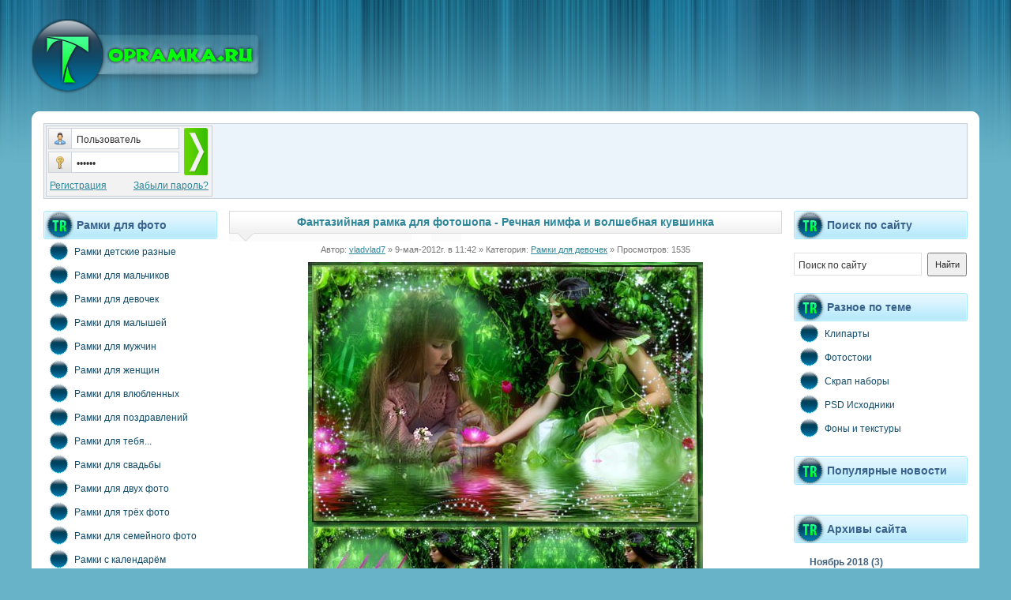

--- FILE ---
content_type: text/html
request_url: http://www.topramka.ru/ramkagirl/21227-fantaziynaya-ramka-dlya-fotoshopa-rechnaya-nimfa-i-volshebnaya-kuvshinka.html
body_size: 9406
content:
<!DOCTYPE html PUBLIC "-//W3C//DTD XHTML 1.0 Transitional//EN" "http://www.w3.org/TR/xhtml1/DTD/xhtml1-transitional.dtd">
<html xmlns="http://www.w3.org/1999/xhtml">
<head>
<meta http-equiv="Content-Type" content="text/html; charset=windows-1251" />
<title>Фантазийная рамка для фотошопа - Речная нимфа и волшебная кувшинка &raquo; Скачать рамки бесплатно | Виньетки | Календари | Шаблоны | Костюмы</title>
<meta name="description" content="Фантазийная рамка для фотошопа - Речная нимфа и волшебная кувшинка PSD | 4500х3000 | 300 dpi | 65,4 MB Автор: vladvlad7Скачать с Letitbit Скачать с Тurbobit Скачать с Unibytes" />
<meta name="keywords" content="Скачать, vladvlad7Скачать, Автор, Letitbit, 4500х3000, Тurbobit, Unibytes, кувшинка, фотошопа, рамка, Речная, нимфа, волшебная, Фантазийная" />
<link rel="search" type="application/opensearchdescription+xml" href="http://www.topramka.ru/engine/opensearch.php" title="Скачать рамки бесплатно | Виньетки | Календари | Шаблоны | Костюмы" />
<link rel="alternate" type="application/rss+xml" title="Скачать рамки бесплатно | Виньетки | Календари | Шаблоны | Костюмы" href="http://www.topramka.ru/rss.xml" />
<script type="text/javascript" src="/engine/classes/js/jquery.js"></script>
<script type="text/javascript" src="/engine/classes/js/jqueryui.js"></script>
<script type="text/javascript" src="/engine/classes/js/dle_js.js"></script>
<link href="/templates/Viennaos/css/style.css" rel="stylesheet" type="text/css">
<link href="/templates/Viennaos/css/engine.css" rel="stylesheet" type="text/css">
<link rel="shortcut icon" href="/favicon.ico" type="image/x-icon">
<meta name='yandex-verification' content='5875215c139a1b49'>
</head>
<body>
<div id="loading-layer" style="display:none"><div id="loading-layer-text">Загрузка. Пожалуйста, подождите...</div></div>
<script language="javascript" type="text/javascript">
<!--
var dle_root       = '/';
var dle_admin      = '';
var dle_login_hash = '';
var dle_group      = 5;
var dle_skin       = 'Viennaos';
var dle_wysiwyg    = 'no';
var quick_wysiwyg  = '0';
var dle_act_lang   = ["Да", "Нет", "Ввод", "Отмена", ""];
var menu_short     = 'Быстрое редактирование';
var menu_full      = 'Полное редактирование';
var menu_profile   = 'Просмотр профиля';
var menu_send      = 'Отправить сообщение';
var menu_uedit     = 'Админцентр';
var dle_info       = 'Информация';
var dle_confirm    = 'Подтверждение';
var dle_prompt     = 'Ввод информации';
var dle_req_field  = 'Заполните все необходимые поля';
var dle_del_agree  = 'Вы действительно хотите удалить? Данное действие невозможно будет отменить';
var dle_complaint  = '';
var dle_big_text   = '';
var dle_orfo_title = '';
var dle_p_send     = '';
var dle_p_send_ok  = '';
var dle_save_ok    = '';
var dle_del_news   = 'Удалить новость';
var allow_dle_delete_news   = false;
//-->
</script>
<!-- макс. и мин. ширина -->
<div id="wrap">
<!-- верхушка -->
<div id="header">
<!-- логотип -->
<div class="logo">
<a href="/"><img src="/templates/Viennaos/images/logo.png" alt=""></a>
</div>
<!-- /логотип -->
<!-- рекламное место -->
<div class="adv">
</div>
<!-- /рекламное место -->
</div>
<!-- /верхушка -->

<!-- верхние уголки -->
<div class="tb"><div class="tl"></div><div class="tr"></div></div>
<!-- /верхние уголки -->

<!-- колонки -->
<div id="columns">

<!-- центральная реклама -->
<table width="1170" border="0" cellpadding="0" cellspacing="0" class="c-adv">
  <tr>
    <td width="175"><div><dl id="auth">

<form method="post" onSubmit="javascript:showBusyLayer()">

<table width="209" border="0" cellspacing="0" cellpadding="0" style="border: 1px solid #C6D0DA;">
  <tr>
    <td width="170" height="30" align="left" valign="top"><dt class="u-name" style="margin: 2px;"><input type="text" value="Пользователь" name="login_name" onClick="if(this.value=='Пользователь')this.value=''" onBlur="if(this.value=='')this.value='Пользователь'" /></dt></td>
    <td width="34" height="60" rowspan="2" align="left" valign="top"><div style="margin-top: 2px;"><input type="image" src="/templates/Viennaos/images/login.png" alt="Войти на сайт" name="image" class="u-login" /><input name="login" type="hidden" id="login" value="submit"></div></td>
  </tr>
  <tr>
    <td height="30" align="left" valign="top"><dt class="u-pass" style="margin-left: 2px; margin-top: 1px;"><input type="password" name="login_password" value="Пароль" onClick="if(this.value=='Пароль')this.value=''" onBlur="if(this.value=='')this.value='Пароль'" /></dt></td>
  </tr>
  <tr>
    <td height="26" colspan="2" align="left" valign="middle"><table width="209" border="0" align="center" cellpadding="0" cellspacing="0">
  <tr>
    <td height="26" align="left" valign="middle">&nbsp;<a href="/?do=register" rel="nofollow">Регистрация</a>&nbsp;</td>
    <td align="right" valign="middle">&nbsp;<a href="/?do=lostpassword" rel="nofollow">Забыли пароль?</a>&nbsp;</td>
  </tr>
</table>
</td>
  </tr>
</table>
</form>
</dl></div></td>
    <td width="993" align="center" valign="middle"><span align="left" style></span></td>
  </tr>
</table>
<!-- /центральная реклама -->
<table width="1170" border="0" cellpadding="0" cellspacing="0">
  <tr>
    <td width="220" align="left" valign="top">
<!-- левая колонка -->

<div id="l-col">

<!-- меню -->
<div class="blocks"><div style="padding-left: 42px; float: left;">Рамки для фото</div></div>
<ul id="menu">
            <li><a href="/ramkiz/"><img src="/templates/Viennaos/images/m0.png" alt="" border="0">Рамки детские разные</a></li>
            <li><a href="/ramkajonior/" ><img src="/templates/Viennaos/images/m0.png" alt="" border="0">Рамки для мальчиков</a></li>
            <li><a href="/ramkagirl/" ><img src="/templates/Viennaos/images/m0.png" alt="" border="0">Рамки для девочек</a></li>
            <li><a href="/ramkasmall/" ><img src="/templates/Viennaos/images/m0.png" alt="" border="0">Рамки для малышей</a></li>
            <li><a href="/ramkamen/" ><img src="/templates/Viennaos/images/m0.png" alt="" border="0">Рамки для мужчин</a></li>
            <li><a href="/ramkawomen/" ><img src="/templates/Viennaos/images/m0.png" alt="" border="0">Рамки для женщин</a></li>
            <li><a href="/ramkalove/" ><img src="/templates/Viennaos/images/m0.png" alt="" border="0">Рамки для влюбленных</a></li>
            <li><a href="/ramkaholiday/" ><img src="/templates/Viennaos/images/m0.png" alt="" border="0">Рамки для поздравлений</a></li>
            <li><a href="/ramkaforyou/" ><img src="/templates/Viennaos/images/m0.png" alt="" border="0">Рамки для тебя...</a></li>
            <li><a href="/ramkasvadba/" ><img src="/templates/Viennaos/images/m0.png" alt="" border="0">Рамки для свадьбы</a></li>
            <li><a href="/ramkatwo/" ><img src="/templates/Viennaos/images/m0.png" alt="" border="0">Рамки для двух фото</a></li>
            <li><a href="/ramkathree/"><img src="/templates/Viennaos/images/m0.png" alt="" border="0">Рамки для трёх фото</a></li>
            <li><a href="/ramkafamily/"><img src="/templates/Viennaos/images/m0.png" alt="" border="0">Рамки для семейного фото</a></li>
            <li><a href="/ramkadata/"><img src="/templates/Viennaos/images/m0.png" alt="" border="0">Рамки с календарём</a></li>
            <li><a href="/ramkaschool/"><img src="/templates/Viennaos/images/m0.png" alt="" border="0">Рамки школьные</a></li>
            <li><a href="/ramkanature/"><img src="/templates/Viennaos/images/m0.png" alt="" border="0">Рамки с природой</a></li>
            <li><a href="/ramkaflower/"><img src="/templates/Viennaos/images/m0.png" alt="" border="0">Рамки с цветами</a></li>
            <li><a href="/ramkazodiak/"><img src="/templates/Viennaos/images/m0.png" alt="" border="0">Рамки с зодиаками</a></li>
            <li><a href="/ramkaseason/"><img src="/templates/Viennaos/images/m0.png" alt="" border="0">Рамки - Времена года</a></li>
            <li><a href="/ramkasuitothers/"><img src="/templates/Viennaos/images/m0.png" alt="" border="0">Рамки разные</a></li>
</ul>
<!-- /меню -->

<!-- меню2 -->
<div class="blocks"><div style="padding-left: 42px; float: left;">Рамки на праздники</div></div>
<ul id="menu">
            <li><a href="/ramkanewyear/"><img src="/templates/Viennaos/images/m0.png" border="0">Рамки с Новым Годом</a></li>
            <li><a href="/ramkarozdestvo/"><img src="/templates/Viennaos/images/m0.png" border="0">Рамки с Рождеством</a></li>
            <li><a href="/ramka23feb/"><img src="/templates/Viennaos/images/m0.png" border="0">Рамки с 23-Февраля</a></li>
            <li><a href="/ramka8mart/"><img src="/templates/Viennaos/images/m0.png" border="0">Рамки с 8-Марта</a></li>
            <li><a href="/ramkasvalentin/"><img src="/templates/Viennaos/images/m0.png" border="0">Рамки на св.Валентина</a></li>
            <li><a href="/ramkahello/"><img src="/templates/Viennaos/images/m0.png" border="0">Рамки на Хеллоуин</a></li>
</ul>
<!-- /меню2 -->
<script async="async" src="https://w.uptolike.com/widgets/v1/zp.js?pid=tl9f40a273e4671c4e70cb2746a56c73e2f700b185" type="text/javascript"></script>
<!-- Костюмы и шаблоны -->
<div class="blocks"><div style="padding-left: 42px; float: left;">Костюмы и шаблоны</div></div>
<ul id="menu">
            <li><a href="/shablonwomenjonior/"><img src="/templates/Viennaos/images/m0.png" border="0">Шаблоны для девочек</a></li>
            <li><a href="/shablonmenjonior/"><img src="/templates/Viennaos/images/m0.png" border="0">Шаблоны для мальчиков</a></li>
            <li><a href="/shablonmen/"><img src="/templates/Viennaos/images/m0.png" border="0">Мужские костюмы и шаблоны</a></li>
            <li><a href="/shablonwomen/"><img src="/templates/Viennaos/images/m0.png" border="0">Женские костюмы и шаблоны</a></li>

            
</ul>
<!-- /Костюмы и шаблоны -->

<!-- Виньетки для фото -->
<div class="blocks"><div style="padding-left: 42px; float: left;">Виньетки для фото</div></div>
<ul id="menu">
              <li><a href="/vinall/"><img src="/templates/Viennaos/images/m0.png" border="0">Виньетки разные</a></li>
              <li><a href="/vinforsmall/"><img src="/templates/Viennaos/images/m0.png" border="0">Виньетки для детсада</a></li>
              <li><a href="/vinforschool/"><img src="/templates/Viennaos/images/m0.png" border="0">Виньетки для учебных</a></li>
</ul>
<!-- /Виньетки для фото -->




<!-- Что то ещё -->

<!-- теги -->
<div class="blocks"><div style="padding-left: 42px; float: left;">Облако тегов</div></div>
<div class="blocks2"><a href="http://www.topramka.ru/tags/clipart/" class="clouds_xsmall" title="Найдено новостей: 2731">clipart</a>, <a href="http://www.topramka.ru/tags/design/" class="clouds_xsmall" title="Найдено новостей: 2233">design</a>, <a href="http://www.topramka.ru/tags/Frame/" class="clouds_xsmall" title="Найдено новостей: 1149">Frame</a>, <a href="http://www.topramka.ru/tags/frames/" class="clouds_xsmall" title="Найдено новостей: 2186">frames</a>, <a href="http://www.topramka.ru/tags/html/" class="clouds_xsmall" title="Найдено новостей: 1072">html</a>, <a href="http://www.topramka.ru/tags/photoshop/" class="clouds_small" title="Найдено новостей: 4779">photoshop</a>, <a href="http://www.topramka.ru/tags/PNG/" class="clouds_small" title="Найдено новостей: 3912">PNG</a>, <a href="http://www.topramka.ru/tags/PSD/" class="clouds_xlarge" title="Найдено новостей: 9128">PSD</a>, <a href="http://www.topramka.ru/tags/scrap/" class="clouds_small" title="Найдено новостей: 2909">scrap</a>, <a href="http://www.topramka.ru/tags/sources/" class="clouds_xsmall" title="Найдено новостей: 1035">sources</a>, <a href="http://www.topramka.ru/tags/template/" class="clouds_xsmall" title="Найдено новостей: 1343">template</a>, <a href="http://www.topramka.ru/tags/tramplin/" class="clouds_xsmall" title="Найдено новостей: 1702">tramplin</a>, <a href="http://www.topramka.ru/tags/vector/" class="clouds_xsmall" title="Найдено новостей: 1585">vector</a>, <a href="http://www.topramka.ru/tags/website/" class="clouds_xsmall" title="Найдено новостей: 1077">website</a>, <a href="http://www.topramka.ru/tags/%CD%EE%E2%FB%E9+%E3%EE%E4/" class="clouds_xsmall" title="Найдено новостей: 1121">Новый год</a>, <a href="http://www.topramka.ru/tags/%D1%EA%F0%E0%EF-%ED%E0%E1%EE%F0/" class="clouds_xsmall" title="Найдено новостей: 1805">Скрап-набор</a>, <a href="http://www.topramka.ru/tags/%D4%EE%F2%EE%F0%E0%EC%EA%E0/" class="clouds_xsmall" title="Найдено новостей: 1138">Фоторамка</a>, <a href="http://www.topramka.ru/tags/%E2%E5%EA%F2%EE%F0/" class="clouds_xsmall" title="Найдено новостей: 1518">вектор</a>, <a href="http://www.topramka.ru/tags/%E4%E5%F2%F1%EA%E0%FF/" class="clouds_xsmall" title="Найдено новостей: 830">детская</a>, <a href="http://www.topramka.ru/tags/%E4%E5%F2%F1%EA%E8%E9/" class="clouds_xsmall" title="Найдено новостей: 770">детский</a>, <a href="http://www.topramka.ru/tags/%E4%E8%E7%E0%E9%ED/" class="clouds_xsmall" title="Найдено новостей: 1044">дизайн</a>, <a href="http://www.topramka.ru/tags/%E8%F1%F5%EE%E4%ED%E8%EA%E8/" class="clouds_xsmall" title="Найдено новостей: 1146">исходники</a>, <a href="http://www.topramka.ru/tags/%EA%E0%EB%E5%ED%E4%E0%F0%FC/" class="clouds_xsmall" title="Найдено новостей: 1389">календарь</a>, <a href="http://www.topramka.ru/tags/%EA%EB%E8%EF%E0%F0%F2/" class="clouds_medium" title="Найдено новостей: 5093">клипарт</a>, <a href="http://www.topramka.ru/tags/%EA%EE%F1%F2%FE%EC/" class="clouds_xsmall" title="Найдено новостей: 754">костюм</a>, <a href="http://www.topramka.ru/tags/%EB%FE%E1%EE%E2%FC/" class="clouds_xsmall" title="Найдено новостей: 824">любовь</a>, <a href="http://www.topramka.ru/tags/%EF%F0%E0%E7%E4%ED%E8%EA/" class="clouds_xsmall" title="Найдено новостей: 774">праздник</a>, <a href="http://www.topramka.ru/tags/%F0%E0%EC%EA%E0/" class="clouds_small" title="Найдено новостей: 4719">рамка</a>, <a href="http://www.topramka.ru/tags/%F0%E0%EC%EA%E8/" class="clouds_small" title="Найдено новостей: 3549">рамки</a>, <a href="http://www.topramka.ru/tags/%F0%EE%E7%FB/" class="clouds_xsmall" title="Найдено новостей: 1001">розы</a>, <a href="http://www.topramka.ru/tags/%F1%EA%F0%E0%EF/" class="clouds_xsmall" title="Найдено новостей: 1348">скрап</a>, <a href="http://www.topramka.ru/tags/%F2%E5%EA%F1%F2%F3%F0%FB/" class="clouds_xsmall" title="Найдено новостей: 1036">текстуры</a>, <a href="http://www.topramka.ru/tags/%F4%EE%ED%FB/" class="clouds_xsmall" title="Найдено новостей: 1738">фоны</a>, <a href="http://www.topramka.ru/tags/%F4%EE%F2%EE/" class="clouds_xsmall" title="Найдено новостей: 1377">фото</a>, <a href="http://www.topramka.ru/tags/%F4%EE%F2%EE%EC%EE%ED%F2%E0%E6/" class="clouds_xsmall" title="Найдено новостей: 1126">фотомонтаж</a>, <a href="http://www.topramka.ru/tags/%F4%EE%F2%EE%F8%EE%EF/" class="clouds_small" title="Найдено новостей: 3888">фотошоп</a>, <a href="http://www.topramka.ru/tags/%F6%E2%E5%F2%FB/" class="clouds_small" title="Найдено новостей: 3726">цветы</a>, <a href="http://www.topramka.ru/tags/%F8%E0%E1%EB%EE%ED/" class="clouds_xsmall" title="Найдено новостей: 1343">шаблон</a>, <a href="http://www.topramka.ru/tags/%F8%E0%E1%EB%EE%ED%FB/" class="clouds_xsmall" title="Найдено новостей: 1378">шаблоны</a>, <a href="http://www.topramka.ru/tags/%FD%EB%E5%EC%E5%ED%F2%FB/" class="clouds_xsmall" title="Найдено новостей: 1204">элементы</a><br /><br /><a href="http://www.topramka.ru/tags/">Показать все теги</a></div>
<!-- /еуги -->

</div>
<!-- /Что то ещё -->



<!-- /левая колонка --></td>
    <td width="15">&nbsp;</td>
    <td align="center" valign="top"><!-- центральная колонка -->
<div id="c-col">
<div id='dle-content'><!-- новости -->
<div class="news">
<div class="headline"><h1>Фантазийная рамка для фотошопа - Речная нимфа и волшебная кувшинка
  </h1> <span class="rc"></span></div>
<div class="news-info">Автор: <a onclick="ShowProfile('vladvlad7', 'http://www.topramka.ru/user/vladvlad7/', '0'); return false;" href="http://www.topramka.ru/user/vladvlad7/">vladvlad7</a> &raquo; 9-мая-2012г. в 11:42 &raquo; Категория: <a href="http://www.topramka.ru/ramkagirl/">Рамки для девочек</a> &raquo; Просмотров: 1535
<div class="news-body" align="center"><div align="center"><!--dle_image_begin:http://topramka.ru/uploads/posts/2012-05/1336552454_qjztaro2ckyinpf.jpeg|--><img src="http://topramka.ru/uploads/posts/2012-05/1336552454_qjztaro2ckyinpf.jpeg" alt="Фантазийная рамка для фотошопа - Речная нимфа и волшебная кувшинка" title="Фантазийная рамка для фотошопа - Речная нимфа и волшебная кувшинка"  /><!--dle_image_end--></div><br /><div align="center"><b>Фантазийная рамка для фотошопа - Речная нимфа и волшебная кувшинка</b><br />PSD | 4500х3000 | 300 dpi | 65,4 MB<br />Автор: vladvlad7</div><br>Рейтинг: <div id='ratig-layer'><div class="rating" style="float:left;">
		<ul class="unit-rating">
		<li class="current-rating" style="width:85px;">85</li>
		<li><a href="#" title="Плохо" class="r1-unit" onclick="doRate('1', '21227'); return false;">1</a></li>
		<li><a href="#" title="Приемлемо" class="r2-unit" onclick="doRate('2', '21227'); return false;">2</a></li>
		<li><a href="#" title="Средне" class="r3-unit" onclick="doRate('3', '21227'); return false;">3</a></li>
		<li><a href="#" title="Хорошо" class="r4-unit" onclick="doRate('4', '21227'); return false;">4</a></li>
		<li><a href="#" title="Отлично" class="r5-unit" onclick="doRate('5', '21227'); return false;">5</a></li>
		</ul>
</div></div><br> 
  <span style="font-size: 24px; font-family: Arial, Helvetica, sans-serif; font-weight: bold; color: #00374d;">Скачать с:</span><br><noindex><div id="news-id-21227" style="display:inline;"><!--QuoteBegin--><div class="quote"><!--QuoteEBegin--><div align="center"><!--dle_leech_begin--><a href="http://topramka.ru/engine/go.php?url=aHR0cDovL2xldGl0Yml0Lm5ldC9kb3dubG9hZC8xMDM0MS4xYjA3MjZhZTA4ZmE5MTRkOGYyMzI0ZDNlZDVhL255bXBoLnJhci5odG1s" target="_blank">Скачать с <b>Letitbit</b></a><!--dle_leech_end--><br /><!--dle_leech_begin--><a href="http://topramka.ru/engine/go.php?url=aHR0cDovL3R1cmJvYml0Lm5ldC83ZmZnNDAyM2N6dWQuaHRtbA%3D%3D" target="_blank">Скачать с <b>Тurbobit</b></a><!--dle_leech_end--><br /><!--dle_leech_begin--><a href="http://topramka.ru/engine/go.php?url=aHR0cDovL3d3dy51bmlieXRlcy5jb20vNlpMWC52UUFqeC1McXctVXM0UDNVZ0JC" target="_blank">Скачать с <b>Unibytes</b></a><!--dle_leech_end--></div><!--QuoteEnd--></div><!--QuoteEEnd--></div></noindex>
  <br><span style="font-size: 16px; font-family: Arial, Helvetica, sans-serif; font-weight: bold; color: #00374d;">Если вам понравилась новость, поделитесь с другими:</span><br><br><script type="text/javascript">(function(w,doc) {
if (!w.__utlWdgt ) {
    w.__utlWdgt = true;
    var d = doc, s = d.createElement('script'), g = 'getElementsByTagName';
    s.type = 'text/javascript'; s.charset='UTF-8'; s.async = true;
    s.src = ('https:' == w.location.protocol ? 'https' : 'http')  + '://w.uptolike.com/widgets/v1/uptolike.js';
    var h=d[g]('body')[0];
    h.appendChild(s);
}})(window,document);
</script>
<div data-share-size="40" data-like-text-enable="false" data-background-alpha="0.0" data-pid="1308588" data-mode="share" data-background-color="#ffffff" data-share-shape="round" data-share-counter-size="12" data-icon-color="#ffffff" data-text-color="#000000" data-buttons-color="#FFFFFF" data-counter-background-color="#ffffff" data-share-counter-type="disable" data-orientation="horizontal" data-following-enable="false" data-sn-ids="fb.vk.tw.ok.gp.tb.ps.mr.lj.li.bl.bm.em." data-selection-enable="true" data-exclude-show-more="true" data-share-style="1" data-counter-background-alpha="1.0" data-top-button="false" class="uptolike-buttons" ></div><br>
  
  Для того, чтобы скачать Фантазийная рамка для фотошопа - Речная нимфа и волшебная кувшинка, воспользуйтесь ссылками чуть выше. Вы можете выставить свою оценку шаблону Фантазийная рамка для фотошопа - Речная нимфа и волшебная кувшинка сразу под его описанием. Если вам понравился этот шаблон, вы можете им поделиться с друзьями - как вы видите, на странице представлены кнопки социальных сетей, с помощью которых вы можете легко расшарить эту новость в соцсетях, и ваши знакомые тоже смогут создать с помощью шаблона Фантазийная рамка для фотошопа - Речная нимфа и волшебная кувшинка красивое изображение. Или подыскать на нашем сайте другое, более им подходящее. Например, один из шаблонов, представленных ниже в колонке "Похожие новости по теме". Еще чуть ниже - список последних, самых новых шаблонов. На нашем сайте вы можете найти самые разнообразные шаблоны на любой вкус: для мужчин и женщин, для детей и взрослых, свадебные, новогодние, школьные, семейные, пейзажные, праздничные (Рождество, день святого Валентина, 23 февраля, 8 марта)... Кроме того, у нас есть костюмы, фоны, текстуры, клипарты, виньетки и многое другое. Просто воспользуйтесь меню в левой колонке, чтобы найти нужную тематику, или поиском по сайту в правой колонке. А если вы сами являетесь дизайнером, то вы можете зарегистрироваться на нашем сайте и публиковать свои шаблоны - у сайта topramka.ru большая посещаемость и ваши шаблоны увидит множество людей. Регистрация простая и займет у вас не больше пары минут.</div>
<div class="read-more" align="right"> <img src="/templates/Viennaos/images/com.gif" /> Комментарии (0)</div></div><b>Похожие шаблоны по теме: </b><span style="font-weight: bold; margin-left: 15px;"><li style="font-weight: bold; margin-left: 15px;"><a href="http://www.topramka.ru/shablonwomenjonior/8846-detskiy-shablon-dlya-fotoshopa-rechnaya-feya.html"></a></li><li style="font-weight: bold; margin-left: 15px;"><a href="http://www.topramka.ru/ramkasuitothers/31312-ramka-dlya-fotoshopa-volshebnaya-melodiya.html"></a></li><li style="font-weight: bold; margin-left: 15px;"><a href="http://www.topramka.ru/shablonwomen/4302-detskiy-shablon-dlya-fotoshopa-volshebnaya-zima.html"></a></li><li style="font-weight: bold; margin-left: 15px;"><a href="http://www.topramka.ru/shablonwomen/39342-shablon-dlya-fotoshopa-volshebnaya-sila.html"></a></li><li style="font-weight: bold; margin-left: 15px;"><a href="http://www.topramka.ru/ramkiz/16041-ramka-dlya-foto-utrennik-volshebnaya-skazka.html"></a></li></span><br><br><b>Наши последние шаблоны: </b><span style="font-weight: bold; margin-left: 15px;">{lastnews}</span>
<!-- <div class="headline"><h1>Фантазийная рамка для фотошопа - Речная нимфа и волшебная кувшинка
</h1> <span class="rc"></span></div>
<div class="news-info">Автор: <a onclick="ShowProfile('vladvlad7', 'http://www.topramka.ru/user/vladvlad7/', '0'); return false;" href="http://www.topramka.ru/user/vladvlad7/">vladvlad7</a> &raquo; 9-мая-2012г. в 11:42 &raquo; Категория: <a href="http://www.topramka.ru/ramkagirl/">Рамки для девочек</a> &raquo; Просмотров: 1535
<!-- /новости --><table border="0">
<tr>

<td>Информация<br><img src="/templates/Viennaos/images/error.gif"><br>Посетители, находящиеся в группе <b>Гости</b>, не могут оставлять комментарии в данной новости.</td</tr>
</table></div><br>

</div>
<!-- /центральная колонка --></td>
    <td width="15">&nbsp;</td>
    <td width="220" valign="top"><!-- правая колонка -->
<div id="r-col">

<!-- поиск по сайту -->
<div class="blocks"><div style="padding-left: 42px; float: left;">Поиск по сайту</div></div>
<div class="blocks2">
<form onsubmit="javascript: showBusyLayer()" method="post">
<dl class="search-main">
<dd><input type="hidden" name="do" value="search"><input type="hidden" name="subaction" value="search"><input name="story" type="text" onclick="if(this.value=='Поиск по сайту')this.value=''" onblur="if(this.value=='')this.value='Поиск по сайту'" value="Поиск по сайту"></dd>
<dt><input type="submit" value="Найти" style="height: 30px;"></dt>
</dl>
</form>
<!-- <a class="search-more" href="/?do=search" rel="nofollow">Расширенный поиск</a> -->
</div>
<!-- /поиск по сайту -->

<!-- base -->
<!-- Разное по теме -->
<div class="blocks"><div style="padding-left: 42px; float: left;">Разное по теме</div></div>
<ul id="menu">
              <li><a href="/klipart/"><img src="/templates/Viennaos/images/m0.png" border="0">Клипарты</a></li>
              <li><a href="/photostock/"><img src="/templates/Viennaos/images/m0.png" border="0">Фотостоки</a></li>
              <li><a href="/skrapnabor/"><img src="/templates/Viennaos/images/m0.png" border="0">Скрап наборы</a></li>
              <li><a href="/psd_source/"><img src="/templates/Viennaos/images/m0.png" border="0">PSD Исходники</a></li>
              <li><a href="/fon_texrure/"><img src="/templates/Viennaos/images/m0.png" border="0">Фоны и текстуры</a></li>
</ul>
<!-- /Разное по теме -->

<!-- /base -->

<!-- популярное -->
<div class="blocks"><div style="padding-left: 42px; float: left;">Популярные новости</div></div>
<div class="blocks2">
<ul class="topnews">

</ul>
</div>
<!-- /популярное -->


<!-- архивы -->
<div class="blocks"><div style="padding-left: 42px; float: left;">Архивы сайта</div></div>
<div class="blocks2"><a class="archives" href="http://www.topramka.ru/2018/11/"><b>Ноябрь 2018 (3)</b></a><br /><a class="archives" href="http://www.topramka.ru/2018/09/"><b>Сентябрь 2018 (1)</b></a><br /><a class="archives" href="http://www.topramka.ru/2018/05/"><b>Май 2018 (1)</b></a><br /><a class="archives" href="http://www.topramka.ru/2018/04/"><b>Апрель 2018 (2)</b></a><br /><a class="archives" href="http://www.topramka.ru/2018/03/"><b>Март 2018 (4)</b></a><br /><a class="archives" href="http://www.topramka.ru/2018/02/"><b>Февраль 2018 (2)</b></a><br /><div id="dle_news_archive" style="display:none;"><a class="archives" href="http://www.topramka.ru/2018/01/"><b>Январь 2018 (35)</b></a><br /><a class="archives" href="http://www.topramka.ru/2017/12/"><b>Декабрь 2017 (66)</b></a><br /><a class="archives" href="http://www.topramka.ru/2017/11/"><b>Ноябрь 2017 (91)</b></a><br /><a class="archives" href="http://www.topramka.ru/2017/10/"><b>Октябрь 2017 (71)</b></a><br /><a class="archives" href="http://www.topramka.ru/2017/09/"><b>Сентябрь 2017 (66)</b></a><br /><a class="archives" href="http://www.topramka.ru/2017/06/"><b>Июнь 2017 (1)</b></a><br /><a class="archives" href="http://www.topramka.ru/2017/05/"><b>Май 2017 (9)</b></a><br /><a class="archives" href="http://www.topramka.ru/2017/04/"><b>Апрель 2017 (21)</b></a><br /><a class="archives" href="http://www.topramka.ru/2017/03/"><b>Март 2017 (35)</b></a><br /><a class="archives" href="http://www.topramka.ru/2017/02/"><b>Февраль 2017 (36)</b></a><br /><a class="archives" href="http://www.topramka.ru/2017/01/"><b>Январь 2017 (35)</b></a><br /><a class="archives" href="http://www.topramka.ru/2016/12/"><b>Декабрь 2016 (25)</b></a><br /><a class="archives" href="http://www.topramka.ru/2016/11/"><b>Ноябрь 2016 (40)</b></a><br /><a class="archives" href="http://www.topramka.ru/2016/10/"><b>Октябрь 2016 (35)</b></a><br /><a class="archives" href="http://www.topramka.ru/2016/09/"><b>Сентябрь 2016 (47)</b></a><br /><a class="archives" href="http://www.topramka.ru/2016/08/"><b>Август 2016 (42)</b></a><br /><a class="archives" href="http://www.topramka.ru/2016/07/"><b>Июль 2016 (42)</b></a><br /><a class="archives" href="http://www.topramka.ru/2016/06/"><b>Июнь 2016 (47)</b></a><br /><a class="archives" href="http://www.topramka.ru/2016/05/"><b>Май 2016 (41)</b></a><br /><a class="archives" href="http://www.topramka.ru/2016/04/"><b>Апрель 2016 (64)</b></a><br /><a class="archives" href="http://www.topramka.ru/2016/03/"><b>Март 2016 (64)</b></a><br /><a class="archives" href="http://www.topramka.ru/2016/02/"><b>Февраль 2016 (56)</b></a><br /><a class="archives" href="http://www.topramka.ru/2016/01/"><b>Январь 2016 (71)</b></a><br /><a class="archives" href="http://www.topramka.ru/2015/12/"><b>Декабрь 2015 (67)</b></a><br /><a class="archives" href="http://www.topramka.ru/2015/11/"><b>Ноябрь 2015 (45)</b></a><br /><a class="archives" href="http://www.topramka.ru/2015/10/"><b>Октябрь 2015 (53)</b></a><br /><a class="archives" href="http://www.topramka.ru/2015/09/"><b>Сентябрь 2015 (40)</b></a><br /><a class="archives" href="http://www.topramka.ru/2015/08/"><b>Август 2015 (42)</b></a><br /><a class="archives" href="http://www.topramka.ru/2015/07/"><b>Июль 2015 (22)</b></a><br /><a class="archives" href="http://www.topramka.ru/2015/06/"><b>Июнь 2015 (11)</b></a><br /><a class="archives" href="http://www.topramka.ru/2015/05/"><b>Май 2015 (23)</b></a><br /><a class="archives" href="http://www.topramka.ru/2015/04/"><b>Апрель 2015 (38)</b></a><br /><a class="archives" href="http://www.topramka.ru/2015/03/"><b>Март 2015 (56)</b></a><br /><a class="archives" href="http://www.topramka.ru/2015/02/"><b>Февраль 2015 (181)</b></a><br /><a class="archives" href="http://www.topramka.ru/2015/01/"><b>Январь 2015 (222)</b></a><br /><a class="archives" href="http://www.topramka.ru/2014/12/"><b>Декабрь 2014 (252)</b></a><br /><a class="archives" href="http://www.topramka.ru/2014/11/"><b>Ноябрь 2014 (180)</b></a><br /><a class="archives" href="http://www.topramka.ru/2014/10/"><b>Октябрь 2014 (180)</b></a><br /><a class="archives" href="http://www.topramka.ru/2014/09/"><b>Сентябрь 2014 (149)</b></a><br /><a class="archives" href="http://www.topramka.ru/2014/08/"><b>Август 2014 (156)</b></a><br /><a class="archives" href="http://www.topramka.ru/2014/07/"><b>Июль 2014 (147)</b></a><br /><a class="archives" href="http://www.topramka.ru/2014/06/"><b>Июнь 2014 (157)</b></a><br /><a class="archives" href="http://www.topramka.ru/2014/05/"><b>Май 2014 (235)</b></a><br /><a class="archives" href="http://www.topramka.ru/2014/04/"><b>Апрель 2014 (561)</b></a><br /><a class="archives" href="http://www.topramka.ru/2014/03/"><b>Март 2014 (568)</b></a><br /><a class="archives" href="http://www.topramka.ru/2014/02/"><b>Февраль 2014 (464)</b></a><br /><a class="archives" href="http://www.topramka.ru/2014/01/"><b>Январь 2014 (479)</b></a><br /><a class="archives" href="http://www.topramka.ru/2013/12/"><b>Декабрь 2013 (459)</b></a><br /><a class="archives" href="http://www.topramka.ru/2013/11/"><b>Ноябрь 2013 (528)</b></a><br /><a class="archives" href="http://www.topramka.ru/2013/10/"><b>Октябрь 2013 (535)</b></a><br /><a class="archives" href="http://www.topramka.ru/2013/09/"><b>Сентябрь 2013 (530)</b></a><br /><a class="archives" href="http://www.topramka.ru/2013/08/"><b>Август 2013 (685)</b></a><br /><a class="archives" href="http://www.topramka.ru/2013/07/"><b>Июль 2013 (584)</b></a><br /><a class="archives" href="http://www.topramka.ru/2013/06/"><b>Июнь 2013 (639)</b></a><br /><a class="archives" href="http://www.topramka.ru/2013/05/"><b>Май 2013 (687)</b></a><br /><a class="archives" href="http://www.topramka.ru/2013/04/"><b>Апрель 2013 (912)</b></a><br /><a class="archives" href="http://www.topramka.ru/2013/03/"><b>Март 2013 (935)</b></a><br /><a class="archives" href="http://www.topramka.ru/2013/02/"><b>Февраль 2013 (664)</b></a><br /><a class="archives" href="http://www.topramka.ru/2013/01/"><b>Январь 2013 (791)</b></a><br /><a class="archives" href="http://www.topramka.ru/2012/12/"><b>Декабрь 2012 (740)</b></a><br /><a class="archives" href="http://www.topramka.ru/2012/11/"><b>Ноябрь 2012 (792)</b></a><br /><a class="archives" href="http://www.topramka.ru/2012/10/"><b>Октябрь 2012 (767)</b></a><br /><a class="archives" href="http://www.topramka.ru/2012/09/"><b>Сентябрь 2012 (485)</b></a><br /><a class="archives" href="http://www.topramka.ru/2012/08/"><b>Август 2012 (445)</b></a><br /><a class="archives" href="http://www.topramka.ru/2012/07/"><b>Июль 2012 (415)</b></a><br /><a class="archives" href="http://www.topramka.ru/2012/06/"><b>Июнь 2012 (459)</b></a><br /><a class="archives" href="http://www.topramka.ru/2012/05/"><b>Май 2012 (690)</b></a><br /><a class="archives" href="http://www.topramka.ru/2012/04/"><b>Апрель 2012 (705)</b></a><br /><a class="archives" href="http://www.topramka.ru/2012/03/"><b>Март 2012 (877)</b></a><br /><a class="archives" href="http://www.topramka.ru/2012/02/"><b>Февраль 2012 (824)</b></a><br /><a class="archives" href="http://www.topramka.ru/2012/01/"><b>Январь 2012 (797)</b></a><br /><a class="archives" href="http://www.topramka.ru/2011/12/"><b>Декабрь 2011 (900)</b></a><br /><a class="archives" href="http://www.topramka.ru/2011/11/"><b>Ноябрь 2011 (1792)</b></a><br /><a class="archives" href="http://www.topramka.ru/2011/10/"><b>Октябрь 2011 (1032)</b></a><br /><a class="archives" href="http://www.topramka.ru/2011/09/"><b>Сентябрь 2011 (662)</b></a><br /><a class="archives" href="http://www.topramka.ru/2011/08/"><b>Август 2011 (555)</b></a><br /><a class="archives" href="http://www.topramka.ru/2011/07/"><b>Июль 2011 (872)</b></a><br /><a class="archives" href="http://www.topramka.ru/2011/06/"><b>Июнь 2011 (1003)</b></a><br /><a class="archives" href="http://www.topramka.ru/2011/05/"><b>Май 2011 (1192)</b></a><br /><a class="archives" href="http://www.topramka.ru/2011/04/"><b>Апрель 2011 (1137)</b></a><br /><a class="archives" href="http://www.topramka.ru/2011/03/"><b>Март 2011 (1675)</b></a><br /><a class="archives" href="http://www.topramka.ru/2011/02/"><b>Февраль 2011 (1259)</b></a><br /><a class="archives" href="http://www.topramka.ru/2011/01/"><b>Январь 2011 (949)</b></a><br /><a class="archives" href="http://www.topramka.ru/2010/12/"><b>Декабрь 2010 (607)</b></a><br /><a class="archives" href="http://www.topramka.ru/2010/11/"><b>Ноябрь 2010 (407)</b></a><br /><a class="archives" href="http://www.topramka.ru/2010/10/"><b>Октябрь 2010 (339)</b></a><br /><a class="archives" href="http://www.topramka.ru/2010/09/"><b>Сентябрь 2010 (266)</b></a><br /><a class="archives" href="http://www.topramka.ru/2010/08/"><b>Август 2010 (231)</b></a><br /><a class="archives" href="http://www.topramka.ru/2010/07/"><b>Июль 2010 (286)</b></a><br /><a class="archives" href="http://www.topramka.ru/2010/06/"><b>Июнь 2010 (232)</b></a><br /><a class="archives" href="http://www.topramka.ru/2010/05/"><b>Май 2010 (360)</b></a><br /><a class="archives" href="http://www.topramka.ru/2010/04/"><b>Апрель 2010 (238)</b></a><br /><a class="archives" href="http://www.topramka.ru/2010/03/"><b>Март 2010 (416)</b></a><br /><a class="archives" href="http://www.topramka.ru/2010/02/"><b>Февраль 2010 (465)</b></a><br /><a class="archives" href="http://www.topramka.ru/2010/01/"><b>Январь 2010 (112)</b></a><br /></div><div id="dle_news_archive_link" ><br /><a class="archives" onclick="$('#dle_news_archive').toggle('blind',{},700); return false;" href="#">Показать / скрыть весь архив</a></div></div>
<!-- /архивы -->


</div>
<!-- /правая колонка --></td>
  </tr>
</table>

</div>

<!-- нижние уголки -->
<div class="tb"><div class="bl"></div><div class="br"></div></div>
<!-- /нижние уголки -->

<!-- Футор -->
<div id="footer">

2009-2014 Copyright (c) Topramka.ru. Все права сохранены.<br>
Скачать бесплатно рамки, календари, шаблоны, виньетки, скрап-наборы.
</div>
<!-- /Футор -->
</div>
</div>
<script async="async" src="https://w.uptolike.com/widgets/v1/zp.js?pid=1255723" type="text/javascript"></script>
<!--Openstat-->
<span id="openstat1"></span>
<script type="text/javascript">
var openstat = { counter: 1, next: openstat };
(function(d, t, p) {
var j = d.createElement(t); j.async = true; j.type = "text/javascript";
j.src = ("https:" == p ? "https:" : "http:") + "//openstat.net/cnt.js";
var s = d.getElementsByTagName(t)[0]; s.parentNode.insertBefore(j, s);
})(document, "script", document.location.protocol);
</script>
<!--/Openstat-->
<!-- Yandex.Metrika counter --> <script type="text/javascript"> (function (d, w, c) { (w[c] = w[c] || []).push(function() { try { w.yaCounter24745181 = new Ya.Metrika({ id:24745181, clickmap:true, trackLinks:true, accurateTrackBounce:true, webvisor:true }); } catch(e) { } }); var n = d.getElementsByTagName("script")[0], s = d.createElement("script"), f = function () { n.parentNode.insertBefore(s, n); }; s.type = "text/javascript"; s.async = true; s.src = "https://mc.yandex.ru/metrika/watch.js"; if (w.opera == "[object Opera]") { d.addEventListener("DOMContentLoaded", f, false); } else { f(); } })(document, window, "yandex_metrika_callbacks"); </script> <noscript><div><img src="https://mc.yandex.ru/watch/24745181" style="position:absolute; left:-9999px;" alt="" /></div></noscript> <!-- /Yandex.Metrika counter -->
</body>
</html>

<!-- DataLife Engine Copyright SoftNews Media Group (http://dle-news.ru) -->


--- FILE ---
content_type: application/javascript;charset=utf-8
request_url: https://w.uptolike.com/widgets/v1/version.js?cb=cb__utl_cb_share_1769368347629738
body_size: 397
content:
cb__utl_cb_share_1769368347629738('1ea92d09c43527572b24fe052f11127b');

--- FILE ---
content_type: application/javascript;charset=utf-8
request_url: https://w.uptolike.com/widgets/v1/widgets-batch.js?params=JTVCJTdCJTIycGlkJTIyJTNBJTIyMTMwODU4OCUyMiUyQyUyMnVybCUyMiUzQSUyMmh0dHAlM0ElMkYlMkZ3d3cudG9wcmFta2EucnUlMkZyYW1rYWdpcmwlMkYyMTIyNy1mYW50YXppeW5heWEtcmFta2EtZGx5YS1mb3Rvc2hvcGEtcmVjaG5heWEtbmltZmEtaS12b2xzaGVibmF5YS1rdXZzaGlua2EuaHRtbCUyMiU3RCU1RA==&mode=0&callback=callback__utl_cb_share_176936834890162
body_size: 438
content:
callback__utl_cb_share_176936834890162([{
    "pid": "1308588",
    "subId": 0,
    "initialCounts": {"fb":0,"tw":0,"tb":0,"ok":0,"vk":0,"ps":0,"gp":0,"mr":0,"lj":0,"li":0,"sp":0,"su":0,"ms":0,"fs":0,"bl":0,"dg":0,"sb":0,"bd":0,"rb":0,"ip":0,"ev":0,"bm":0,"em":0,"pr":0,"vd":0,"dl":0,"pn":0,"my":0,"ln":0,"in":0,"yt":0,"rss":0,"oi":0,"fk":0,"fm":0,"li":0,"sc":0,"st":0,"vm":0,"wm":0,"4s":0,"gg":0,"dd":0,"ya":0,"gt":0,"wh":0,"4t":0,"ul":0,"vb":0,"tm":0},
    "forceUpdate": ["fb","ok","vk","ps","gp","mr","my"],
    "extMet": false,
    "url": "http%3A%2F%2Fwww.topramka.ru%2Framkagirl%2F21227-fantaziynaya-ramka-dlya-fotoshopa-rechnaya-nimfa-i-volshebnaya-kuvshinka.html",
    "urlWithToken": "http%3A%2F%2Fwww.topramka.ru%2Framkagirl%2F21227-fantaziynaya-ramka-dlya-fotoshopa-rechnaya-nimfa-i-volshebnaya-kuvshinka.html%3F_utl_t%3DXX",
    "intScr" : false,
    "intId" : 0,
    "exclExt": false
}
])